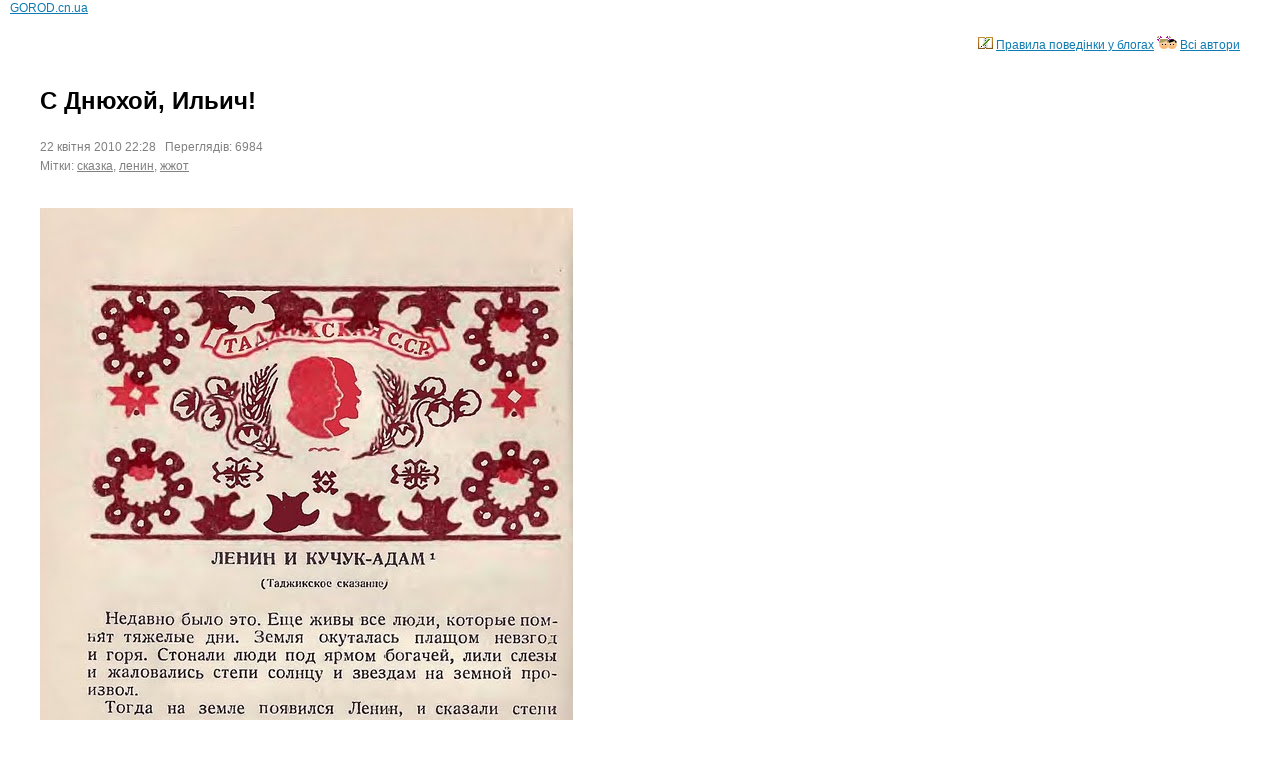

--- FILE ---
content_type: text/html; charset=windows-1251
request_url: https://www.gorod.cn.ua/print/blogs/art_6655.html
body_size: 2112
content:
<!DOCTYPE HTML PUBLIC "-//W3C//DTD HTML 4.01 Transitional//EN">

<html>
<head>
<meta http-equiv="Content-Type" content="text/html; charset=windows-1251">
<meta name="description" content="

Сегодня вождю мирового пролетариата исполняется 130 лет. И если пролетариат пролетает, то Ленин остался в бронзе, мраморе, стихах и сказках. Толкиен нервно курит в стороке. Вообщем с днюхой, дорог">
<meta name="keywords" content="сказка, ленин, жжот">
<link href="https://www.gorod.cn.ua/style/print.css" rel="stylesheet" type="text/css">
<link rel="icon" href="https://www.gorod.cn.ua/pics/favicon.ico" type="image/x-icon">
<link rel="shortcut icon" href="https://www.gorod.cn.ua/pics/favicon.ico" type="image/x-icon">
<script type="text/javascript" src="https://www.gorod.cn.ua/scripts/hover.js"></script>
</head>
<body>
<div class="container">
    <a href="https://www.gorod.cn.ua/" title="Головна сторінка">GOROD.cn.ua</a>
    <div class="article">
    
      <div class="blog_tools">
              <span><img src="/pics/blogs/book.gif">
              <a href="/blog_rules.html">Правила поведінки у блогах</a></span>
              <span><img src="/pics/icons/ch_bg.gif">
              <a href="/blog/authors_all.html">Всі автори</a></span>
    </div>
      <div class="blog">
          <h1>С Днюхой, Ильич!</h1>
          <div class="blog_info">
		22 квітня 2010 22:28&nbsp;&nbsp;
		Переглядів: 6984<br>
    	Мітки: <a href="/blog_cat_1334.html">сказка</a>, <a href="/blog_cat_2262.html">ленин</a>, <a href="/blog_cat_7544.html">жжот</a><br>
          </div>
    	<div class="blog_social">
                <div class="clear"></div></div>
	<div class="blog_text"><img src="//www.gorod.cn.ua/image/users/10925/blog_00000050.jpg" alt="" /><br />
<br />
Сегодня вождю мирового пролетариата исполняется 130 лет. И если пролетариат пролетает, то Ленин остался в бронзе, мраморе, стихах и сказках. Толкиен нервно курит в стороке. Вообщем с днюхой, дорогой Ильич! :)<br />
Весь текст этого - рвущего могз сказания, туточки //ibigdan.livejournal.com/6445139.html#cutid1<br />
Ссори за копипаст, но не смог удержаться<img src="//www.gorod.cn.ua/fckeditor/editor/images/smiley/msn/regular_smile.gif" alt="" /><br />
<br />
<br /></div>
        <div class="blog_social">
		<span>Додати в:</span>
		<div style="padding: 0 30px 5px 0;">
      <a target="_blank" href="https://t.me/share/url?url=https%3A%2F%2Fwww.gorod.cn.ua%2Fprint%2Fblogs%2Fart_6655.html"><img style="height: 29px" src="/image/telegram.png" alt=""></a>

      <a href="https://www.facebook.com/sharer.php?s=100&u=https%3A%2F%2Fwww.gorod.cn.ua%2Fprint%2Fblogs%2Fart_6655.html"
         onclick="window.open(this.href, this.title, 'toolbar=0, status=0, width=548, height=325'); return false"
         title="Поделиться ссылкой на Фейсбук" target="_parent"><img style="height: 29px" src="/image/fb.png" alt=""></a>


      <a href="https://twitter.com/share?&url=https%3A%2F%2Fwww.gorod.cn.ua%2Fprint%2Fblogs%2Fart_6655.html"
         title="Поделиться ссылкой в Твиттере"
         onclick="window.open(this.href, this.title, 'toolbar=0, status=0, width=548, height=325'); return false" target="_parent"
      ><img style="height: 29px" src="/image/tw.png" alt=""></a>

    </div>
	
		<script type="text/javascript">
			function PopupCenter(pageURL, title, w, h)
			{
				var left = (screen.width/2)-(w/2);
				var top = (screen.height/2)-(h/2);
				var targetWin = window.open (pageURL, title, "toolbar=no, location=no, directories=no, status=no, menubar=no, scrollbars=no, resizable=no, copyhistory=no, width="+w+", height="+h+", top="+top+", left="+left);
			}
		</script>
	
            <div class="clear"></div>
        </div>
    </div>
<div
id="abjaxBlock6655"
class="lazy-news"
data-type="blog"
data-count_ajax="0"
data-id="6655"
data-login="art"></div>
		<div class="related-news">
			<h3>Останні пости автора</h3>
			<ul>
	
			<li>
          <div class="table-cell fixed_width_135">
				    <span class="related-news-date">6 липня 2010 23:41</span>
          </div>
          <div class="table-cell">
				    <a href="/blogs/art_7616.html">Нет слов, одни выражения...</a>
          </div>
			</li>
		
			<li>
          <div class="table-cell fixed_width_135">
				    <span class="related-news-date">24 червня 2010 21:45</span>
          </div>
          <div class="table-cell">
				    <a href="/blogs/art_7532.html">Демократические ценности</a>
          </div>
			</li>
		
			<li>
          <div class="table-cell fixed_width_135">
				    <span class="related-news-date">24 червня 2010 19:12</span>
          </div>
          <div class="table-cell">
				    <a href="/blogs/art_7530.html">Наше місто в світі славнозвісне, або всі гімни г...</a>
          </div>
			</li>
		
			<li>
          <div class="table-cell fixed_width_135">
				    <span class="related-news-date">6 червня 2010 12:00</span>
          </div>
          <div class="table-cell">
				    <a href="/blogs/art_7268.html">Есть повод</a>
          </div>
			</li>
		
			<li>
          <div class="table-cell fixed_width_135">
				    <span class="related-news-date">10 травня 2010 19:58</span>
          </div>
          <div class="table-cell">
				    <a href="/blogs/art_6842.html">Развалинами рейхстага удовлетворен... (с) Л. Быков</a>
          </div>
			</li>
		
			<li>
          <div class="table-cell fixed_width_135">
				    <span class="related-news-date">4 травня 2010 22:51</span>
          </div>
          <div class="table-cell">
				    <a href="/blogs/art_6787.html">Алюминиевые огурцы. Мощно</a>
          </div>
			</li>
		
			<li>
          <div class="table-cell fixed_width_135">
				    <span class="related-news-date">3 травня 2010 21:49</span>
          </div>
          <div class="table-cell">
				    <a href="/blogs/art_6765.html">Победителям посвящается</a>
          </div>
			</li>
		
			<li>
          <div class="table-cell fixed_width_135">
				    <span class="related-news-date">11 березня 2010 13:04</span>
          </div>
          <div class="table-cell">
				    <a href="/blogs/art_6202.html">Я плакалЪ. Новый кабмин</a>
          </div>
			</li>
		
			</ul>
		</div>
	    </div>
</div>
<script defer src="https://static.cloudflareinsights.com/beacon.min.js/vcd15cbe7772f49c399c6a5babf22c1241717689176015" integrity="sha512-ZpsOmlRQV6y907TI0dKBHq9Md29nnaEIPlkf84rnaERnq6zvWvPUqr2ft8M1aS28oN72PdrCzSjY4U6VaAw1EQ==" data-cf-beacon='{"version":"2024.11.0","token":"798ebcf93c764598b332a69eda4e2227","r":1,"server_timing":{"name":{"cfCacheStatus":true,"cfEdge":true,"cfExtPri":true,"cfL4":true,"cfOrigin":true,"cfSpeedBrain":true},"location_startswith":null}}' crossorigin="anonymous"></script>
</body>
</html>



--- FILE ---
content_type: text/css
request_url: https://www.gorod.cn.ua/style/print.css
body_size: 997
content:
html, body {
    margin: 0;
    padding: 0;
    width: 100%;
    height: 100%;
}

body {
    position: relative;
    height: 100%;
    font-size: 12px;
	font-family: tahoma, arial, verdana, sans-serif;
	color: #000000;
    background: #FFFFFF;
    text-align: center;
	line-height: 16px;
}

img {
	border: 0;
}

form {
	margin: 0;
	padding: 0;
}

a {
	color: #117CB3;
	font-family: Arial, Helvetica, sans-serif;
}

p {
	margin: 0 0 16px 0;
}

h1 {
    font-size: 24px;
    font-weight: bold;
    margin: 0 0 21px 0;
	line-height: 33px;
	color: #010101;
    font-family: Trebuchet MS, sans-serif;
}

.article {
	padding: 20px 30px;
}

.article .news_foto {
	margin: 0 15px 10px 0;
	float: left;
	color: #818181;
    font-size: 11px;
	text-align: center;
	line-height: 15px;
}

.article .news_foto img {
	margin: 0 auto 7px;
	display: block;
	border: 3px double #CACFD2;
}

.article .article_info {
	margin-bottom: 35px;
	color: #818181;
	font-size: 12px;
}

.clear {
	clear: both;
	height: 0;
	overflow: hidden;
	font-size: 0;
	line-height: 0;
}

.container {
	width: 100%;
	max-width: 1260px;
	margin: 0 auto;
	text-align: left;
}

.f16 {
	font-size: 16px;
}
.article_sub{
    color: #818181;
    line-height: 19px;
    margin-top: -5px;
    position: relative;
}
.article_sub a{color: #818181;}
.article_sub a:hover{color: #F5431B; text-decoration: none;}
.back {
    background: url("../img/pointer.gif") no-repeat scroll left 7px transparent;
    font-size: 13px;
    line-height: 16px;
    margin: 30px 0;
    padding-left: 8px;
}
.ad {
    font-size: 12px;
    line-height: 18px;
    margin-bottom: 30px;
}
.ad img {
    border: 3px double #CACFD2;
    float: right;
    margin-left: 25px;
}

.pages {
    background: none repeat scroll 0 0 #E6EDF1;
    border-radius: 5px 5px 5px 5px;
    font-size: 11px;
    height: 32px;
    line-height: 32px;
    margin-bottom: 18px;
    padding: 0 13px;
    position: relative;
}
.print_box {
    border-left: 1px solid #CCD3DA;
    float: right;
    height: 31px;
    line-height: 31px;
    padding: 0 5px 0 19px;
}
.print_box img {
    margin-right: 7px;
    position: relative;
    top: 2px;
    vertical-align: middle;
}

.pages a, .pages b {
    font-family: Arial,Helvetica,sans-serif;
    margin: 0 4px;
}
.new_ads.horizontal {
    font-size: 0;
    letter-spacing: -4px;
    line-height: 0;
    margin: 0 0 0 -15px;
    padding: 0 0 5px;
}
.new_ads {
    list-style-type: none;
    margin: 0 0 -14px;
    padding: 0 0 1px;
}
.new_ads.horizontal li {
    display: inline-block;
    font-size: 11px;
    letter-spacing: normal;
    line-height: 14px;
    margin-left: 15px;
    vertical-align: top;
    width: 30%;
}
.new_ads li {
    color: #818181;
    margin-bottom: 15px;
    vertical-align: bottom;
}
.sidebar .articles li p, .new_ads li b, .new_ads li p {
    font-size: 11px;
}
.new_ads li p {
    margin: 0 0 5px;
}

.new_ads li p a {
    color: #000000;
    font-size: 11px;
    text-decoration: none;
}
a:hover {
    color: #FF0000 !important;
}
.new_ads li p a:hover {
    text-decoration: underline;
}
.sidebar .articles li p, .new_ads li b, .new_ads li p {
    font-size: 11px;
}
.new_ads li > b {
    color: #818181;
    display: block;
}
.right_ailgn {
    text-align: right;
}

h3 {
    font-family: Trebuchet MS,sans-serif;
    font-size: 18px;
    font-weight: normal;
    line-height: 21px;
    margin: 0 0 16px;
}
h3 a {
    color: #000000;
}

.blog_tools {
    line-height: 18px;
    margin-bottom: 30px;
    text-align: right;
}
.blog {
    font-size: 12px;
    line-height: 16px;
    padding-bottom: 10px;
}
.blog h2 {
    color: #010101;
    font-family: Arial,Helvetica,sans-serif;
    font-size: 24px;
    font-weight: bold;
    line-height: 27px;
    margin: 0 0 7px;
}
.blog .blog_info {
    color: #818181;
    line-height: 19px;
    margin-bottom: 6px;
}
.blog .blog_info a {
    color: #818181;
}
a:hover {
    color: #FF0000 !important;
    text-decoration: none;
}
.social_icons {
    font-size: 0;
    letter-spacing: -4px;
    line-height: 0;
    list-style-type: none;
    margin: 0;
    padding: 0;
    white-space: nowrap;
}
.blog .blog_social {
    color: #818181;
    font-size: 11px;
    line-height: 18px;
    margin-bottom: 6px;
}
.blog .blog_social span {
    float: left;
    margin-right: 21px;
}
.blog .blog_social .social_icons {
    float: left;
    padding-right: 30px;
}
.social_icons li {
    display: inline-block;
    height: 18px;
    margin-right: 5px;
    vertical-align: top;
}
.blog .blog_social a {
    color: #818181;
}
.social_icons li a {
    background-image: url("../img/social.gif");
    display: block;
    height: 18px;
}
.social_icons li a.i_lj {
    width: 18px;
}
.social_icons li a.i_vk {
    background-position: -57px 0;
    width: 19px;
}
.social_icons li a.i_fb {
    background-position: -19px 0;
    width: 17px;
}
.social_icons li a.i_tw {
    background-position: -37px 0;
    width: 19px;
}
.social_icons li a.i_ok {
    background-position: -115px 0;
    width: 19px;
}
.social_icons li a.i_lj:hover {
    background-position: 0 -19px;
}

.blog .blog_social span {
    float: left;
    margin-right: 21px;
}
.blog .blog_social a {
    color: #818181;
}
.blog .blog_social .negative, .blog .blog_social .positive {
    font-size: 12px;
}
.negative {
    color: #FF0000 !important;
}
.blog .blog_text {
    padding: 20px 0 6px;
}

--- FILE ---
content_type: application/javascript
request_url: https://www.gorod.cn.ua/scripts/hover.js
body_size: 20
content:
function SetCol(){
	document.getElementById('but_vote').className = 'but_form_rol';
}

function SetCol_2()
{
	if (document.getElementById('but_vote').className == 'but_form_rol'){
		document.getElementById('but_vote').className = 'but_hov';
	}
}
function SetCol_3()
{
	if (document.getElementById('but_vote').className == 'but_hov'){
		document.getElementById('but_vote').className = 'but_form_rol';
	}
}

function SetCol_4()
{
	document.getElementById('but_mail').className = 'but_form_rol';
}
function SetCol_5()
{
	if (document.getElementById('podp_txt').value == '' || document.getElementById('podp_txt').value == 'Ваш E-mail'){
		document.getElementById('but_mail').className = 'but_form';
	}
}

function SetCol_6()
{
	if (document.getElementById('but_mail').className == 'but_form_rol'){
		document.getElementById('but_mail').className = 'but_hov';
	}
}
function SetCol_7()
{
	if (document.getElementById('but_mail').className == 'but_hov'){
		document.getElementById('but_mail').className = 'but_form_rol';
	}
}

function SetCol_4_2()
{
	document.getElementById('but_comm').className = 'but_form_rol';
}
function SetCol_5_2()
{
	if (document.getElementById('comm_textarea').value == '' || document.getElementById('comm_textarea').value == 'Ваш E-mail'){
		document.getElementById('but_comm').className = 'but_form';
	}
}

function SetCol_6_2()
{
	if (document.getElementById('but_comm').className == 'but_form_rol'){
		document.getElementById('but_comm').className = 'but_hov';
	}
}
function SetCol_6_3()
{
	if (document.getElementById('srch_comm').className == 'but_form_rol'){
		document.getElementById('srch_comm').className = 'but_hov';
	}
}
function SetCol_6_4()
{
	if (document.getElementById('srch_commR').className == 'but_form_rol'){
		document.getElementById('srch_commR').className = 'but_hov';
	}
}


function SetCol_7_2()
{
	if (document.getElementById('but_comm').className == 'but_hov'){
		document.getElementById('but_comm').className = 'but_form_rol';
	}
}
function SetCol_7_3()
{
	if (document.getElementById('srch_comm').className == 'but_hov'){
		document.getElementById('srch_comm').className = 'but_form_rol';
	}
}
function SetCol_7_4()
{
	if (document.getElementById('srch_commR').className == 'but_hov'){
		document.getElementById('srch_commR').className = 'but_form_rol';
	}
}


//albom_form
function SetCol_10_2()
{
	document.getElementById('but_albom').className = 'but_form_rol';
}
function SetCol_11_2()
{
	if (document.getElementById('albom_textarea').value == '' )
	{
		document.getElementById('but_albom').className = 'but_form';
	}
}

function SetCol_12_2()
{
	if (document.getElementById('but_albom').className == 'but_form_rol')
	{
		document.getElementById('but_albom').className = 'but_hov';
	}
}
function SetCol_13_2()
{
	if (document.getElementById('but_albom').className == 'but_hov')
	{
		document.getElementById('but_albom').className = 'but_form_rol';
	}
}
// foto form
function SetCol_14_2()
{
	document.getElementById('but_foto').className = 'but_form_rol';
}

function SetCol_15_2()
{
	if (
		(document.getElementById('foto_textarea').value == '' )
		||
		(document.getElementById('fillle').value == '' )
		)
	{
//		document.getElementById('but_foto').className = 'but_form';
	}
}

function SetCol_16_2()
{
	if (document.getElementById('but_foto').className == 'but_form_rol')
	{
		document.getElementById('but_foto').className = 'but_hov';
	}
}
function SetCol_17_2()
{
	if (document.getElementById('but_foto').className == 'but_hov')
	{
		document.getElementById('but_foto').className = 'but_form_rol';
	}
}